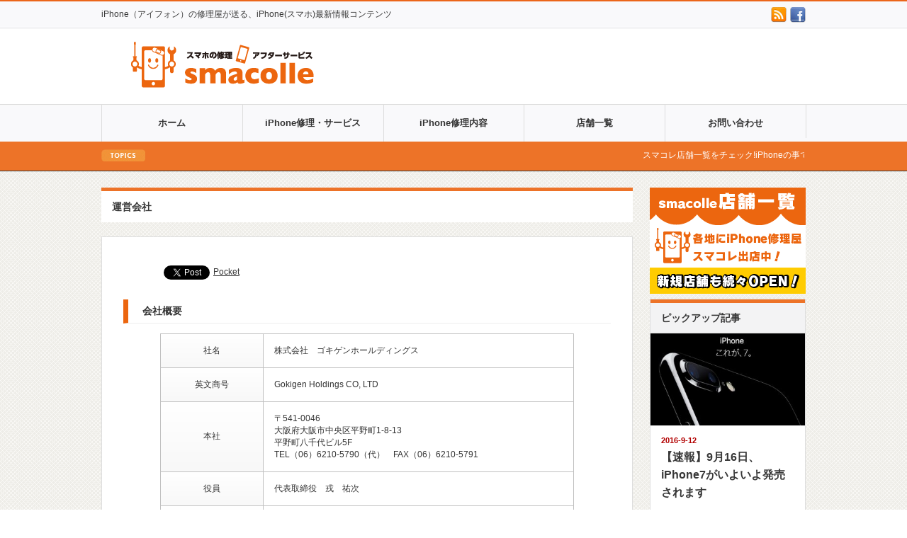

--- FILE ---
content_type: text/html; charset=UTF-8
request_url: https://smacolle.jp/%E9%81%8B%E5%96%B6%E4%BC%9A%E7%A4%BE/
body_size: 45540
content:
<!DOCTYPE html PUBLIC "-//W3C//DTD XHTML 1.1//EN" "http://www.w3.org/TR/xhtml11/DTD/xhtml11.dtd">
<!--[if lt IE 9]><html xmlns="http://www.w3.org/1999/xhtml" class="ie"><![endif]-->
<!--[if (gt IE 9)|!(IE)]><!--><html xmlns="http://www.w3.org/1999/xhtml"><!--<![endif]-->
<head profile="http://gmpg.org/xfn/11">
<meta http-equiv="Content-Type" content="text/html; charset=UTF-8" />
<meta http-equiv="X-UA-Compatible" content="IE=edge,chrome=1" />
<meta name="viewport" content="width=device-width,initial-scale=1.0" />
<title>運営会社 | iPhone修理専門店スマコレ｜アイフォン修理ならお任せ</title>
<link rel="alternate" type="application/rss+xml" title="iPhone修理専門店スマコレ｜アイフォン修理ならお任せ RSS Feed" href="https://smacolle.jp/feed/" />
<link rel="alternate" type="application/atom+xml" title="iPhone修理専門店スマコレ｜アイフォン修理ならお任せ Atom Feed" href="https://smacolle.jp/feed/atom/" /> 
<link rel="pingback" href="https://smacolle.jp/xmlrpc.php" />


 

<!--modal-->
<link rel="stylesheet" href="https://smacolle.jp/wp-content/themes/gorgeous_tcd013/js/layerboard/layerBoard.css" type="text/css" />
<script src="https://ajax.googleapis.com/ajax/libs/jquery/1.8.3/jquery.min.js"></script>
<script type="text/javascript" src="https://smacolle.jp/wp-content/themes/gorgeous_tcd013/js/layerboard/jquery.layerBoard.js"></script>
<script type="text/javascript" src="https://smacolle.jp/wp-content/themes/gorgeous_tcd013/js/layerboard/jquery.cookie.js"></script>
<meta name='robots' content='max-image-preview:large' />
<script type="text/javascript">
//<![CDATA[ 
	var WPURL = 'https://smacolle.jp';
 //]]>
</script>
<!-- All In One SEO Pack 3.6.2[526,568] -->
<meta name="description"  content="iPhoneの修理屋スマホグッズ　スマコレの運営会社情報です。大阪に本社を構え、インターネット事業、WEB事業にも力を入れております。株式会社　ゴキゲンホールディングス　本社：〒541-0046大阪府大阪市中央区平野町 1-8-13平野町八千代ビル7F" />

<meta name="keywords"  content="iphone修理,アイフォン修理,画面修理,水没,バッテリー交換" />

<script type="application/ld+json" class="aioseop-schema">{"@context":"https://schema.org","@graph":[{"@type":"Organization","@id":"https://smacolle.jp/#organization","url":"https://smacolle.jp/","name":"iPhone修理専門店スマコレ｜アイフォン修理ならお任せ","sameAs":[]},{"@type":"WebSite","@id":"https://smacolle.jp/#website","url":"https://smacolle.jp/","name":"iPhone修理専門店スマコレ｜アイフォン修理ならお任せ","publisher":{"@id":"https://smacolle.jp/#organization"}},{"@type":"WebPage","@id":"https://smacolle.jp/%e9%81%8b%e5%96%b6%e4%bc%9a%e7%a4%be/#webpage","url":"https://smacolle.jp/%e9%81%8b%e5%96%b6%e4%bc%9a%e7%a4%be/","inLanguage":"ja","name":"運営会社","isPartOf":{"@id":"https://smacolle.jp/#website"},"breadcrumb":{"@id":"https://smacolle.jp/%e9%81%8b%e5%96%b6%e4%bc%9a%e7%a4%be/#breadcrumblist"},"description":"iPhoneの修理屋スマホグッズ　スマコレの運営会社情報です。大阪に本社を構え、インターネット事業、WEB事業にも力を入れております。株式会社　ゴキゲンホールディングス　本社：〒541-0046大阪府大阪市中央区平野町 1-8-13平野町八千代ビル7F","datePublished":"2014-06-06T03:01:40+09:00","dateModified":"2018-07-11T06:52:39+09:00"},{"@type":"BreadcrumbList","@id":"https://smacolle.jp/%e9%81%8b%e5%96%b6%e4%bc%9a%e7%a4%be/#breadcrumblist","itemListElement":[{"@type":"ListItem","position":1,"item":{"@type":"WebPage","@id":"https://smacolle.jp/","url":"https://smacolle.jp/","name":"iPhone修理専門店スマコレ｜アイフォン修理ならお任せ"}},{"@type":"ListItem","position":2,"item":{"@type":"WebPage","@id":"https://smacolle.jp/%e9%81%8b%e5%96%b6%e4%bc%9a%e7%a4%be/","url":"https://smacolle.jp/%e9%81%8b%e5%96%b6%e4%bc%9a%e7%a4%be/","name":"運営会社"}}]}]}</script>
<link rel="canonical" href="https://smacolle.jp/運営会社/" />
<meta property="og:type" content="article" />
<meta property="og:title" content="運営会社 | iPhone修理専門店スマコレ｜アイフォン修理ならお任せ" />
<meta property="og:description" content="iPhoneの修理屋スマホグッズ　スマコレの運営会社情報です。大阪に本社を構え、インターネット事業、WEB事業にも力を入れております。株式会社　ゴキゲンホールディングス　本社：〒541-0046大阪府大阪市中央区平野町 1-8-13平野町八千代ビル7F" />
<meta property="og:url" content="https://smacolle.jp/運営会社/" />
<meta property="og:site_name" content="iphoneの修理屋 スマコレ" />
<meta property="og:image" content="https://smacolle.jp/wp-content/uploads/2014/07/ogp_img.gif" />
<meta property="fb:admins" content="260721140777025" />
<meta property="article:published_time" content="2014-06-06T03:01:40Z" />
<meta property="article:modified_time" content="2018-07-11T06:52:39Z" />
<meta property="og:image:secure_url" content="https://smacolle.jp/wp-content/uploads/2014/07/ogp_img.gif" />
<meta name="twitter:card" content="summary" />
<meta name="twitter:title" content="運営会社 | iPhone修理専門店スマコレ｜アイフォン修理ならお任せ" />
<meta name="twitter:description" content="iPhoneの修理屋スマホグッズ　スマコレの運営会社情報です。大阪に本社を構え、インターネット事業、WEB事業にも力を入れております。株式会社　ゴキゲンホールディングス　本社：〒541-0046大阪府大阪市中央区平野町 1-8-13平野町八千代ビル7F" />
<meta name="twitter:image" content="https://smacolle.jp/wp-content/uploads/2014/07/ogp_img.gif" />
			<script type="text/javascript" >
				window.ga=window.ga||function(){(ga.q=ga.q||[]).push(arguments)};ga.l=+new Date;
				ga('create', 'UA-51186142-1', 'auto');
				// Plugins
				
				ga('send', 'pageview');
			</script>
			<script async src="https://www.google-analytics.com/analytics.js"></script>
			<!-- All In One SEO Pack -->
<link rel='dns-prefetch' href='//www.google.com' />
<link rel='dns-prefetch' href='//cdnjs.cloudflare.com' />
<link rel="alternate" type="application/rss+xml" title="iPhone修理専門店スマコレ｜アイフォン修理ならお任せ &raquo; 運営会社 のコメントのフィード" href="https://smacolle.jp/%e9%81%8b%e5%96%b6%e4%bc%9a%e7%a4%be/feed/" />
<script type="text/javascript">
window._wpemojiSettings = {"baseUrl":"https:\/\/s.w.org\/images\/core\/emoji\/14.0.0\/72x72\/","ext":".png","svgUrl":"https:\/\/s.w.org\/images\/core\/emoji\/14.0.0\/svg\/","svgExt":".svg","source":{"concatemoji":"https:\/\/smacolle.jp\/wp-includes\/js\/wp-emoji-release.min.js?ver=6.3.7"}};
/*! This file is auto-generated */
!function(i,n){var o,s,e;function c(e){try{var t={supportTests:e,timestamp:(new Date).valueOf()};sessionStorage.setItem(o,JSON.stringify(t))}catch(e){}}function p(e,t,n){e.clearRect(0,0,e.canvas.width,e.canvas.height),e.fillText(t,0,0);var t=new Uint32Array(e.getImageData(0,0,e.canvas.width,e.canvas.height).data),r=(e.clearRect(0,0,e.canvas.width,e.canvas.height),e.fillText(n,0,0),new Uint32Array(e.getImageData(0,0,e.canvas.width,e.canvas.height).data));return t.every(function(e,t){return e===r[t]})}function u(e,t,n){switch(t){case"flag":return n(e,"\ud83c\udff3\ufe0f\u200d\u26a7\ufe0f","\ud83c\udff3\ufe0f\u200b\u26a7\ufe0f")?!1:!n(e,"\ud83c\uddfa\ud83c\uddf3","\ud83c\uddfa\u200b\ud83c\uddf3")&&!n(e,"\ud83c\udff4\udb40\udc67\udb40\udc62\udb40\udc65\udb40\udc6e\udb40\udc67\udb40\udc7f","\ud83c\udff4\u200b\udb40\udc67\u200b\udb40\udc62\u200b\udb40\udc65\u200b\udb40\udc6e\u200b\udb40\udc67\u200b\udb40\udc7f");case"emoji":return!n(e,"\ud83e\udef1\ud83c\udffb\u200d\ud83e\udef2\ud83c\udfff","\ud83e\udef1\ud83c\udffb\u200b\ud83e\udef2\ud83c\udfff")}return!1}function f(e,t,n){var r="undefined"!=typeof WorkerGlobalScope&&self instanceof WorkerGlobalScope?new OffscreenCanvas(300,150):i.createElement("canvas"),a=r.getContext("2d",{willReadFrequently:!0}),o=(a.textBaseline="top",a.font="600 32px Arial",{});return e.forEach(function(e){o[e]=t(a,e,n)}),o}function t(e){var t=i.createElement("script");t.src=e,t.defer=!0,i.head.appendChild(t)}"undefined"!=typeof Promise&&(o="wpEmojiSettingsSupports",s=["flag","emoji"],n.supports={everything:!0,everythingExceptFlag:!0},e=new Promise(function(e){i.addEventListener("DOMContentLoaded",e,{once:!0})}),new Promise(function(t){var n=function(){try{var e=JSON.parse(sessionStorage.getItem(o));if("object"==typeof e&&"number"==typeof e.timestamp&&(new Date).valueOf()<e.timestamp+604800&&"object"==typeof e.supportTests)return e.supportTests}catch(e){}return null}();if(!n){if("undefined"!=typeof Worker&&"undefined"!=typeof OffscreenCanvas&&"undefined"!=typeof URL&&URL.createObjectURL&&"undefined"!=typeof Blob)try{var e="postMessage("+f.toString()+"("+[JSON.stringify(s),u.toString(),p.toString()].join(",")+"));",r=new Blob([e],{type:"text/javascript"}),a=new Worker(URL.createObjectURL(r),{name:"wpTestEmojiSupports"});return void(a.onmessage=function(e){c(n=e.data),a.terminate(),t(n)})}catch(e){}c(n=f(s,u,p))}t(n)}).then(function(e){for(var t in e)n.supports[t]=e[t],n.supports.everything=n.supports.everything&&n.supports[t],"flag"!==t&&(n.supports.everythingExceptFlag=n.supports.everythingExceptFlag&&n.supports[t]);n.supports.everythingExceptFlag=n.supports.everythingExceptFlag&&!n.supports.flag,n.DOMReady=!1,n.readyCallback=function(){n.DOMReady=!0}}).then(function(){return e}).then(function(){var e;n.supports.everything||(n.readyCallback(),(e=n.source||{}).concatemoji?t(e.concatemoji):e.wpemoji&&e.twemoji&&(t(e.twemoji),t(e.wpemoji)))}))}((window,document),window._wpemojiSettings);
</script>
<style type="text/css">
img.wp-smiley,
img.emoji {
	display: inline !important;
	border: none !important;
	box-shadow: none !important;
	height: 1em !important;
	width: 1em !important;
	margin: 0 0.07em !important;
	vertical-align: -0.1em !important;
	background: none !important;
	padding: 0 !important;
}
</style>
	<link rel='stylesheet' id='wp-block-library-css' href='https://smacolle.jp/wp-includes/css/dist/block-library/style.min.css?ver=6.3.7' type='text/css' media='all' />
<style id='classic-theme-styles-inline-css' type='text/css'>
/*! This file is auto-generated */
.wp-block-button__link{color:#fff;background-color:#32373c;border-radius:9999px;box-shadow:none;text-decoration:none;padding:calc(.667em + 2px) calc(1.333em + 2px);font-size:1.125em}.wp-block-file__button{background:#32373c;color:#fff;text-decoration:none}
</style>
<style id='global-styles-inline-css' type='text/css'>
body{--wp--preset--color--black: #000000;--wp--preset--color--cyan-bluish-gray: #abb8c3;--wp--preset--color--white: #ffffff;--wp--preset--color--pale-pink: #f78da7;--wp--preset--color--vivid-red: #cf2e2e;--wp--preset--color--luminous-vivid-orange: #ff6900;--wp--preset--color--luminous-vivid-amber: #fcb900;--wp--preset--color--light-green-cyan: #7bdcb5;--wp--preset--color--vivid-green-cyan: #00d084;--wp--preset--color--pale-cyan-blue: #8ed1fc;--wp--preset--color--vivid-cyan-blue: #0693e3;--wp--preset--color--vivid-purple: #9b51e0;--wp--preset--gradient--vivid-cyan-blue-to-vivid-purple: linear-gradient(135deg,rgba(6,147,227,1) 0%,rgb(155,81,224) 100%);--wp--preset--gradient--light-green-cyan-to-vivid-green-cyan: linear-gradient(135deg,rgb(122,220,180) 0%,rgb(0,208,130) 100%);--wp--preset--gradient--luminous-vivid-amber-to-luminous-vivid-orange: linear-gradient(135deg,rgba(252,185,0,1) 0%,rgba(255,105,0,1) 100%);--wp--preset--gradient--luminous-vivid-orange-to-vivid-red: linear-gradient(135deg,rgba(255,105,0,1) 0%,rgb(207,46,46) 100%);--wp--preset--gradient--very-light-gray-to-cyan-bluish-gray: linear-gradient(135deg,rgb(238,238,238) 0%,rgb(169,184,195) 100%);--wp--preset--gradient--cool-to-warm-spectrum: linear-gradient(135deg,rgb(74,234,220) 0%,rgb(151,120,209) 20%,rgb(207,42,186) 40%,rgb(238,44,130) 60%,rgb(251,105,98) 80%,rgb(254,248,76) 100%);--wp--preset--gradient--blush-light-purple: linear-gradient(135deg,rgb(255,206,236) 0%,rgb(152,150,240) 100%);--wp--preset--gradient--blush-bordeaux: linear-gradient(135deg,rgb(254,205,165) 0%,rgb(254,45,45) 50%,rgb(107,0,62) 100%);--wp--preset--gradient--luminous-dusk: linear-gradient(135deg,rgb(255,203,112) 0%,rgb(199,81,192) 50%,rgb(65,88,208) 100%);--wp--preset--gradient--pale-ocean: linear-gradient(135deg,rgb(255,245,203) 0%,rgb(182,227,212) 50%,rgb(51,167,181) 100%);--wp--preset--gradient--electric-grass: linear-gradient(135deg,rgb(202,248,128) 0%,rgb(113,206,126) 100%);--wp--preset--gradient--midnight: linear-gradient(135deg,rgb(2,3,129) 0%,rgb(40,116,252) 100%);--wp--preset--font-size--small: 13px;--wp--preset--font-size--medium: 20px;--wp--preset--font-size--large: 36px;--wp--preset--font-size--x-large: 42px;--wp--preset--spacing--20: 0.44rem;--wp--preset--spacing--30: 0.67rem;--wp--preset--spacing--40: 1rem;--wp--preset--spacing--50: 1.5rem;--wp--preset--spacing--60: 2.25rem;--wp--preset--spacing--70: 3.38rem;--wp--preset--spacing--80: 5.06rem;--wp--preset--shadow--natural: 6px 6px 9px rgba(0, 0, 0, 0.2);--wp--preset--shadow--deep: 12px 12px 50px rgba(0, 0, 0, 0.4);--wp--preset--shadow--sharp: 6px 6px 0px rgba(0, 0, 0, 0.2);--wp--preset--shadow--outlined: 6px 6px 0px -3px rgba(255, 255, 255, 1), 6px 6px rgba(0, 0, 0, 1);--wp--preset--shadow--crisp: 6px 6px 0px rgba(0, 0, 0, 1);}:where(.is-layout-flex){gap: 0.5em;}:where(.is-layout-grid){gap: 0.5em;}body .is-layout-flow > .alignleft{float: left;margin-inline-start: 0;margin-inline-end: 2em;}body .is-layout-flow > .alignright{float: right;margin-inline-start: 2em;margin-inline-end: 0;}body .is-layout-flow > .aligncenter{margin-left: auto !important;margin-right: auto !important;}body .is-layout-constrained > .alignleft{float: left;margin-inline-start: 0;margin-inline-end: 2em;}body .is-layout-constrained > .alignright{float: right;margin-inline-start: 2em;margin-inline-end: 0;}body .is-layout-constrained > .aligncenter{margin-left: auto !important;margin-right: auto !important;}body .is-layout-constrained > :where(:not(.alignleft):not(.alignright):not(.alignfull)){max-width: var(--wp--style--global--content-size);margin-left: auto !important;margin-right: auto !important;}body .is-layout-constrained > .alignwide{max-width: var(--wp--style--global--wide-size);}body .is-layout-flex{display: flex;}body .is-layout-flex{flex-wrap: wrap;align-items: center;}body .is-layout-flex > *{margin: 0;}body .is-layout-grid{display: grid;}body .is-layout-grid > *{margin: 0;}:where(.wp-block-columns.is-layout-flex){gap: 2em;}:where(.wp-block-columns.is-layout-grid){gap: 2em;}:where(.wp-block-post-template.is-layout-flex){gap: 1.25em;}:where(.wp-block-post-template.is-layout-grid){gap: 1.25em;}.has-black-color{color: var(--wp--preset--color--black) !important;}.has-cyan-bluish-gray-color{color: var(--wp--preset--color--cyan-bluish-gray) !important;}.has-white-color{color: var(--wp--preset--color--white) !important;}.has-pale-pink-color{color: var(--wp--preset--color--pale-pink) !important;}.has-vivid-red-color{color: var(--wp--preset--color--vivid-red) !important;}.has-luminous-vivid-orange-color{color: var(--wp--preset--color--luminous-vivid-orange) !important;}.has-luminous-vivid-amber-color{color: var(--wp--preset--color--luminous-vivid-amber) !important;}.has-light-green-cyan-color{color: var(--wp--preset--color--light-green-cyan) !important;}.has-vivid-green-cyan-color{color: var(--wp--preset--color--vivid-green-cyan) !important;}.has-pale-cyan-blue-color{color: var(--wp--preset--color--pale-cyan-blue) !important;}.has-vivid-cyan-blue-color{color: var(--wp--preset--color--vivid-cyan-blue) !important;}.has-vivid-purple-color{color: var(--wp--preset--color--vivid-purple) !important;}.has-black-background-color{background-color: var(--wp--preset--color--black) !important;}.has-cyan-bluish-gray-background-color{background-color: var(--wp--preset--color--cyan-bluish-gray) !important;}.has-white-background-color{background-color: var(--wp--preset--color--white) !important;}.has-pale-pink-background-color{background-color: var(--wp--preset--color--pale-pink) !important;}.has-vivid-red-background-color{background-color: var(--wp--preset--color--vivid-red) !important;}.has-luminous-vivid-orange-background-color{background-color: var(--wp--preset--color--luminous-vivid-orange) !important;}.has-luminous-vivid-amber-background-color{background-color: var(--wp--preset--color--luminous-vivid-amber) !important;}.has-light-green-cyan-background-color{background-color: var(--wp--preset--color--light-green-cyan) !important;}.has-vivid-green-cyan-background-color{background-color: var(--wp--preset--color--vivid-green-cyan) !important;}.has-pale-cyan-blue-background-color{background-color: var(--wp--preset--color--pale-cyan-blue) !important;}.has-vivid-cyan-blue-background-color{background-color: var(--wp--preset--color--vivid-cyan-blue) !important;}.has-vivid-purple-background-color{background-color: var(--wp--preset--color--vivid-purple) !important;}.has-black-border-color{border-color: var(--wp--preset--color--black) !important;}.has-cyan-bluish-gray-border-color{border-color: var(--wp--preset--color--cyan-bluish-gray) !important;}.has-white-border-color{border-color: var(--wp--preset--color--white) !important;}.has-pale-pink-border-color{border-color: var(--wp--preset--color--pale-pink) !important;}.has-vivid-red-border-color{border-color: var(--wp--preset--color--vivid-red) !important;}.has-luminous-vivid-orange-border-color{border-color: var(--wp--preset--color--luminous-vivid-orange) !important;}.has-luminous-vivid-amber-border-color{border-color: var(--wp--preset--color--luminous-vivid-amber) !important;}.has-light-green-cyan-border-color{border-color: var(--wp--preset--color--light-green-cyan) !important;}.has-vivid-green-cyan-border-color{border-color: var(--wp--preset--color--vivid-green-cyan) !important;}.has-pale-cyan-blue-border-color{border-color: var(--wp--preset--color--pale-cyan-blue) !important;}.has-vivid-cyan-blue-border-color{border-color: var(--wp--preset--color--vivid-cyan-blue) !important;}.has-vivid-purple-border-color{border-color: var(--wp--preset--color--vivid-purple) !important;}.has-vivid-cyan-blue-to-vivid-purple-gradient-background{background: var(--wp--preset--gradient--vivid-cyan-blue-to-vivid-purple) !important;}.has-light-green-cyan-to-vivid-green-cyan-gradient-background{background: var(--wp--preset--gradient--light-green-cyan-to-vivid-green-cyan) !important;}.has-luminous-vivid-amber-to-luminous-vivid-orange-gradient-background{background: var(--wp--preset--gradient--luminous-vivid-amber-to-luminous-vivid-orange) !important;}.has-luminous-vivid-orange-to-vivid-red-gradient-background{background: var(--wp--preset--gradient--luminous-vivid-orange-to-vivid-red) !important;}.has-very-light-gray-to-cyan-bluish-gray-gradient-background{background: var(--wp--preset--gradient--very-light-gray-to-cyan-bluish-gray) !important;}.has-cool-to-warm-spectrum-gradient-background{background: var(--wp--preset--gradient--cool-to-warm-spectrum) !important;}.has-blush-light-purple-gradient-background{background: var(--wp--preset--gradient--blush-light-purple) !important;}.has-blush-bordeaux-gradient-background{background: var(--wp--preset--gradient--blush-bordeaux) !important;}.has-luminous-dusk-gradient-background{background: var(--wp--preset--gradient--luminous-dusk) !important;}.has-pale-ocean-gradient-background{background: var(--wp--preset--gradient--pale-ocean) !important;}.has-electric-grass-gradient-background{background: var(--wp--preset--gradient--electric-grass) !important;}.has-midnight-gradient-background{background: var(--wp--preset--gradient--midnight) !important;}.has-small-font-size{font-size: var(--wp--preset--font-size--small) !important;}.has-medium-font-size{font-size: var(--wp--preset--font-size--medium) !important;}.has-large-font-size{font-size: var(--wp--preset--font-size--large) !important;}.has-x-large-font-size{font-size: var(--wp--preset--font-size--x-large) !important;}
.wp-block-navigation a:where(:not(.wp-element-button)){color: inherit;}
:where(.wp-block-post-template.is-layout-flex){gap: 1.25em;}:where(.wp-block-post-template.is-layout-grid){gap: 1.25em;}
:where(.wp-block-columns.is-layout-flex){gap: 2em;}:where(.wp-block-columns.is-layout-grid){gap: 2em;}
.wp-block-pullquote{font-size: 1.5em;line-height: 1.6;}
</style>
<link rel='stylesheet' id='contact-form-7-css' href='https://smacolle.jp/wp-content/plugins/contact-form-7/includes/css/styles.css?ver=5.2' type='text/css' media='all' />
<link rel='stylesheet' id='contact-form-7-confirm-css' href='https://smacolle.jp/wp-content/plugins/contact-form-7-add-confirm/includes/css/styles.css?ver=5.1' type='text/css' media='all' />
<link rel='stylesheet' id='symple_shortcode_styles-css' href='https://smacolle.jp/wp-content/plugins/symple-shortcodes/shortcodes/css/symple_shortcodes_styles.css?ver=6.3.7' type='text/css' media='all' />
<script type='text/javascript' src='https://smacolle.jp/wp-content/plugins/heatmap/js/loger.js?ver=6.3.7' id='heatmap_plugin-js'></script>
<script type='text/javascript' src='https://smacolle.jp/wp-includes/js/jquery/jquery.min.js?ver=3.7.0' id='jquery-core-js'></script>
<script type='text/javascript' src='https://smacolle.jp/wp-includes/js/jquery/jquery-migrate.min.js?ver=3.4.1' id='jquery-migrate-js'></script>
<script type='text/javascript' src='//cdnjs.cloudflare.com/ajax/libs/jquery-easing/1.4.1/jquery.easing.min.js?ver=6.3.7' id='jquery-easing-js'></script>
<link rel="https://api.w.org/" href="https://smacolle.jp/wp-json/" /><link rel="alternate" type="application/json" href="https://smacolle.jp/wp-json/wp/v2/pages/60" /><link rel='shortlink' href='https://smacolle.jp/?p=60' />
<link rel="alternate" type="application/json+oembed" href="https://smacolle.jp/wp-json/oembed/1.0/embed?url=https%3A%2F%2Fsmacolle.jp%2F%25e9%2581%258b%25e5%2596%25b6%25e4%25bc%259a%25e7%25a4%25be%2F" />
<link rel="alternate" type="text/xml+oembed" href="https://smacolle.jp/wp-json/oembed/1.0/embed?url=https%3A%2F%2Fsmacolle.jp%2F%25e9%2581%258b%25e5%2596%25b6%25e4%25bc%259a%25e7%25a4%25be%2F&#038;format=xml" />
<meta name="google-site-verification" content="P2TeVBHBqEXSrTYWx__ZLJLg4AQyO45IGcqB-R_dJyc" /><meta name="google-site-verification" content="wiTeJ-9WqY2sWJ_fCrHipRwghVpYjVDeIVtGOnOMqx4" />
<!-- BEGIN: WP Social Bookmarking Light HEAD --><script>
    (function (d, s, id) {
        var js, fjs = d.getElementsByTagName(s)[0];
        if (d.getElementById(id)) return;
        js = d.createElement(s);
        js.id = id;
        js.src = "//connect.facebook.net/en_US/sdk.js#xfbml=1&version=v2.7";
        fjs.parentNode.insertBefore(js, fjs);
    }(document, 'script', 'facebook-jssdk'));
</script>
<style type="text/css">.wp_social_bookmarking_light{
    border: 0 !important;
    padding: 10px 0 20px 0 !important;
    margin: 0 !important;
}
.wp_social_bookmarking_light div{
    float: left !important;
    border: 0 !important;
    padding: 0 !important;
    margin: 0 5px 0px 0 !important;
    min-height: 30px !important;
    line-height: 18px !important;
    text-indent: 0 !important;
}
.wp_social_bookmarking_light img{
    border: 0 !important;
    padding: 0;
    margin: 0;
    vertical-align: top !important;
}
.wp_social_bookmarking_light_clear{
    clear: both !important;
}
#fb-root{
    display: none;
}
.wsbl_facebook_like iframe{
    max-width: none !important;
}
.wsbl_pinterest a{
    border: 0px !important;
}
</style>
<!-- END: WP Social Bookmarking Light HEAD -->
<link rel="icon" href="https://smacolle.jp/wp-content/uploads/2020/08/cropped-smacollelogo-32x32.jpg" sizes="32x32" />
<link rel="icon" href="https://smacolle.jp/wp-content/uploads/2020/08/cropped-smacollelogo-192x192.jpg" sizes="192x192" />
<link rel="apple-touch-icon" href="https://smacolle.jp/wp-content/uploads/2020/08/cropped-smacollelogo-180x180.jpg" />
<meta name="msapplication-TileImage" content="https://smacolle.jp/wp-content/uploads/2020/08/cropped-smacollelogo-270x270.jpg" />
<meta data-pso-pv="1.2.1" data-pso-pt="page" data-pso-th="a2933fc3b8538a807f95ca1bfb707f82"><script type="text/javascript">
    var ua = navigator.userAgent.toUpperCase();
    if(document.referrer.indexOf(location.href.split('/')[2]) == -1 && (ua.indexOf('IPHONE') != -1 || ua.indexOf('IPAD') != -1 || ua.indexOf('ANDROID') != -1)) {
$(function(){	
	$('#layer_board_area').layerBoard({alpha:0.5});	
})
        }
</script>

<script type="text/javascript" src="https://smacolle.jp/wp-content/themes/gorgeous_tcd013/js/jquery.li-scroller.1.0.js"></script>
<script type="text/javascript">
jQuery(document).ready(function($){
 $("#newslist").liScroll({travelocity: 0.08});
});
</script>



<link rel="stylesheet" href="https://smacolle.jp/wp-content/themes/gorgeous_tcd013/style.css?ver=3.42" type="text/css" />
<link rel="stylesheet" href="https://smacolle.jp/wp-content/themes/gorgeous_tcd013/comment-style.css?ver=3.42" type="text/css" />

<link rel="stylesheet" media="screen and (min-width:641px)" href="https://smacolle.jp/wp-content/themes/gorgeous_tcd013/style_pc.css?ver=3.42" type="text/css" />
<link rel="stylesheet" media="screen and (max-width:640px)" href="https://smacolle.jp/wp-content/themes/gorgeous_tcd013/style_sp.css?ver=3.42" type="text/css" />

<link rel="stylesheet" href="https://smacolle.jp/wp-content/themes/gorgeous_tcd013/japanese.css?ver=3.42" type="text/css" />

<script type="text/javascript" src="https://smacolle.jp/wp-content/themes/gorgeous_tcd013/js/jscript.js?ver=3.42"></script>
<script type="text/javascript" src="https://smacolle.jp/wp-content/themes/gorgeous_tcd013/js/scroll.js?ver=3.42"></script>
<script type="text/javascript" src="https://smacolle.jp/wp-content/themes/gorgeous_tcd013/js/comment.js?ver=3.42"></script>
<script type="text/javascript" src="https://smacolle.jp/wp-content/themes/gorgeous_tcd013/js/rollover.js?ver=3.42"></script>
<!--[if lt IE 9]>
<link id="stylesheet" rel="stylesheet" href="https://smacolle.jp/wp-content/themes/gorgeous_tcd013/style_pc.css?ver=3.42" type="text/css" />
<script type="text/javascript" src="https://smacolle.jp/wp-content/themes/gorgeous_tcd013/js/ie.js?ver=3.42"></script>
<link rel="stylesheet" href="https://smacolle.jp/wp-content/themes/gorgeous_tcd013/ie.css" type="text/css" />
<![endif]-->

<!--[if IE 7]>
<link rel="stylesheet" href="https://smacolle.jp/wp-content/themes/gorgeous_tcd013/ie7.css" type="text/css" />
<![endif]-->

<style type="text/css">
body { font-size:14px; }
</style>


</head>
<body class=" default">

 <div id="header_wrap">
  <div id="header" class="clearfix">

   <!-- site description -->
   <p id="site_description">iPhone（アイフォン）の修理屋が送る、iPhone(スマホ)最新情報コンテンツ</p>

   <!-- logo -->
   <p id="logo" style="top:57px; left:28px;"><a href=" https://smacolle.jp/" title="iPhone修理専門店スマコレ｜アイフォン修理ならお任せ" data-label="iPhone修理専門店スマコレ｜アイフォン修理ならお任せ"><img src="https://smacolle.jp/wp-content/uploads/tcd-w/logo.png" alt="iPhone修理専門店スマコレ｜アイフォン修理ならお任せ" title="iPhone修理専門店スマコレ｜アイフォン修理ならお任せ" /></a></p>

   <!-- global menu -->
   <a href="#" class="menu_button">menu</a>
   <div id="global_menu" class="clearfix">
    <ul id="menu-%e3%82%b0%e3%83%ad%e3%83%8a%e3%83%93" class="menu"><li id="menu-item-6228" class="menu-item menu-item-type-custom menu-item-object-custom menu-item-home menu-item-6228"><a href="https://smacolle.jp/">ホーム</a></li>
<li id="menu-item-340" class="menu-item menu-item-type-post_type menu-item-object-page menu-item-340"><a href="https://smacolle.jp/fix_service/">iPhone修理・サービス</a></li>
<li id="menu-item-341" class="menu-item menu-item-type-post_type menu-item-object-page menu-item-has-children menu-item-341"><a href="https://smacolle.jp/repairs_made/">iPhone修理内容</a>
<ul class="sub-menu">
	<li id="menu-item-1483" class="menu-item menu-item-type-post_type menu-item-object-page menu-item-1483"><a href="https://smacolle.jp/repairs_made/%e3%83%95%e3%83%ad%e3%83%b3%e3%83%88%e3%82%ac%e3%83%a9%e3%82%b9%e4%bf%ae%e7%90%86/">フロントガラス修理</a></li>
	<li id="menu-item-1487" class="menu-item menu-item-type-post_type menu-item-object-page menu-item-1487"><a href="https://smacolle.jp/repairs_made/%e3%83%90%e3%83%83%e3%83%86%e3%83%aa%e3%83%bc%e4%ba%a4%e6%8f%9b/">バッテリー交換</a></li>
	<li id="menu-item-1486" class="menu-item menu-item-type-post_type menu-item-object-page menu-item-1486"><a href="https://smacolle.jp/repairs_made/%e3%81%9d%e3%81%ae%e4%bb%96%e3%83%91%e3%83%bc%e3%83%84%e4%bf%ae%e7%90%86/">その他パーツ修理</a></li>
	<li id="menu-item-1485" class="menu-item menu-item-type-post_type menu-item-object-page menu-item-1485"><a href="https://smacolle.jp/repairs_made/%e6%b0%b4%e6%b2%a1%e4%bf%ae%e7%90%86/">水没修理</a></li>
</ul>
</li>
<li id="menu-item-67" class="menu-item menu-item-type-post_type menu-item-object-page menu-item-67"><a href="https://smacolle.jp/shoplist/">店舗一覧</a></li>
<li id="menu-item-64" class="menu-item menu-item-type-post_type menu-item-object-page menu-item-64"><a href="https://smacolle.jp/contact/">お問い合わせ</a></li>
</ul>   </div>

   <!-- news ticker -->
      <div id="news_ticker">
        <ul id="newslist">
          <li><a href="http://smacolle.jp/shoplist/">スマコレ店舗一覧をチェック!iPhoneの事でお困りならお近くのスマコレまで！</a></li>
                             </ul>
       </div>
   
   <!-- social button -->
      <ul id="social_link" class="clearfix">
        <li class="rss"><a class="target_blank" href="https://smacolle.jp/feed/">rss</a></li>
                <li class="facebook"><a class="target_blank" href="https://www.facebook.com/iphone.smacolle">facebook</a></li>
       </ul>
   
   <!-- banner -->
         
  </div><!-- END #header -->
 </div><!-- END #header_wrap -->

 <!-- smartphone banner -->
 

 <div id="contents" class="clearfix">



<div id="main_col">

 <h1 class="headline1" id="page_headline">運営会社</h1>

<!--<div id="breadcrumbs" class="clearfix" ><ul><li class="breadcrumb_top" itemscope itemtype="http://data-vocabulary.org/Breadcrumb"><a href="https://smacolle.jp/" itemprop="url"><span itemprop="title">スマコレ</span></a></li><li>&nbsp; &gt; &nbsp;</li><li>運営会社</li></ul></div>-->

 <div id="content" class="clearfix">

  
  <div class="post">

   <div class='wp_social_bookmarking_light'>        <div class="wsbl_hatena_button"><a href="//b.hatena.ne.jp/entry/https://smacolle.jp/%e9%81%8b%e5%96%b6%e4%bc%9a%e7%a4%be/" class="hatena-bookmark-button" data-hatena-bookmark-title="運営会社" data-hatena-bookmark-layout="simple-balloon" title="このエントリーをはてなブックマークに追加"> <img src="//b.hatena.ne.jp/images/entry-button/button-only@2x.png" alt="このエントリーをはてなブックマークに追加" width="20" height="20" style="border: none;" /></a><script type="text/javascript" src="//b.hatena.ne.jp/js/bookmark_button.js" charset="utf-8" async="async"></script></div>        <div class="wsbl_facebook_like"><div id="fb-root"></div><fb:like href="https://smacolle.jp/%e9%81%8b%e5%96%b6%e4%bc%9a%e7%a4%be/" layout="button_count" action="like" width="100" share="false" show_faces="false" ></fb:like></div>        <div class="wsbl_twitter"><a href="https://twitter.com/share" class="twitter-share-button" data-url="https://smacolle.jp/%e9%81%8b%e5%96%b6%e4%bc%9a%e7%a4%be/" data-text="運営会社">Tweet</a></div>        <div class="wsbl_pocket"><a href="https://getpocket.com/save" class="pocket-btn" data-lang="en" data-save-url="https://smacolle.jp/%e9%81%8b%e5%96%b6%e4%bc%9a%e7%a4%be/" data-pocket-count="none" data-pocket-align="left" >Pocket</a><script type="text/javascript">!function(d,i){if(!d.getElementById(i)){var j=d.createElement("script");j.id=i;j.src="https://widgets.getpocket.com/v1/j/btn.js?v=1";var w=d.getElementById(i);d.body.appendChild(j);}}(document,"pocket-btn-js");</script></div></div>
<br class='wp_social_bookmarking_light_clear' />
<h3 class="fix_title">会社概要</h3>
<table class="company_box">
<tr>
<th>社名</th>
<td>株式会社　ゴキゲンホールディングス</td>
</tr>
<tr>
<th>英文商号</th>
<td>Gokigen Holdings CO, LTD</td>
</tr>
<tr>
<th>本社</th>
<td>〒541-0046<br />
大阪府大阪市中央区平野町1-8-13<br />
平野町八千代ビル5F<br />
TEL（06）6210-5790（代）　FAX（06）6210-5791</td>
</tr>
<tr>
<th>役員</th>
<td>代表取締役　戎　祐次</td>
</tr>
<tr>
<th>古物商認可</th>
<td>第621010140385号</td>
</tr>
</table>
   
  </div><!-- END .post -->

  
 </div><!-- END #content -->

</div><!-- END #main_col -->


<div id="side_col">
<div id="side_shoplist">
<a href="http://smacolle.jp/shoplist/"><img src="https://smacolle.jp/wp-content/themes/gorgeous_tcd013/img/common/shop_banner.gif" alt="smacolle店舗一覧"></a>
</div>
 <!-- smartphone banner -->
 
 
             <div id="side_widget1">
      <div class="side_widget clearfix pickup_widget" id="pickup_widget-3">
<h3 class="side_headline">ピックアップ記事</h3>
   <a class="image" href="https://smacolle.jp/blog/all/iphone7/"><img width="320" height="190" src="https://smacolle.jp/wp-content/uploads/2016/09/smacollejptop-320x190.jpg" class="attachment-mid_size size-mid_size wp-post-image" alt="" decoding="async" loading="lazy" /></a>
   <p class="date">2016-9-12</p>   <h4 class="title"><a href="https://smacolle.jp/blog/all/iphone7/">【速報】9月16日、iPhone7がいよいよ発売されます</a></h4>
      </div>
<div class="side_widget clearfix widget_text" id="text-4">
<h3 class="side_headline">iPhone修理メニュー</h3>
			<div class="textwidget"><ul id="left_navbox">
 <li><a href="http://smacolle.jp/repairs_made/フロントガラス修理/">フロントガラス修理</a></li>
 <li><a href="http://smacolle.jp/repairs_made/液晶パネル修理/">液晶パネル修理</a></li>
 <li><a href="http://smacolle.jp/repairs_made/バッテリー交換/">バッテリー交換</a></li>
 <li><a href="http://smacolle.jp/repairs_made/その他パーツ修理/">その他パーツ修理</a></li>
 <li><a href="http://smacolle.jp/repairs_made/水没修理/">水没修理</a></li>
</ul></div>
		</div>
<div class="side_widget clearfix widget_categories" id="categories-5">
<h3 class="side_headline">カテゴリー</h3>

			<ul>
					<li class="cat-item cat-item-10"><a href="https://smacolle.jp/blog/category/all/iphonenews/">iPhoneニュース</a>
</li>
	<li class="cat-item cat-item-26"><a href="https://smacolle.jp/blog/category/review/">iPhone修理お客様レビュー</a>
</li>
	<li class="cat-item cat-item-2"><a href="https://smacolle.jp/blog/category/all/accessory/">アクセサリーニュース</a>
</li>
	<li class="cat-item cat-item-3"><a href="https://smacolle.jp/blog/category/all/app/">アプリニュース</a>
</li>
	<li class="cat-item cat-item-12"><a href="https://smacolle.jp/blog/category/new/">お知らせ</a>
</li>
	<li class="cat-item cat-item-30"><a href="https://smacolle.jp/blog/category/support_faq/">サポート・FAQ</a>
</li>
	<li class="cat-item cat-item-13"><a href="https://smacolle.jp/blog/category/all/troubleshooting/">トラブル対処</a>
</li>
	<li class="cat-item cat-item-1"><a href="https://smacolle.jp/blog/category/all/">最新スマホニュース</a>
</li>
	<li class="cat-item cat-item-29"><a href="https://smacolle.jp/blog/category/shop_news/">最新店舗情報</a>
</li>
			</ul>

			</div>
     </div>
        
 
</div>

<div id="footer_shoplist">
<a href="http://smacolle.jp/shoplist/"><img src="https://smacolle.jp/wp-content/themes/gorgeous_tcd013/img/common/footer_shoplist.jpg" alt="smacolle店舗一覧"></a>
</div>
 </div><!-- END #contents -->

 <a id="return_top" href="#header">ページ上部へ戻る</a>

<!--店舗一覧スマホ用-->
<!--<div id="sp_shoptell">
<img src="http://smacolle.jp/wp-content/uploads/2014/10/sp_tell.png" width="100%">
<ul class="clearfix">
<li><a href="tel:05055804822">
<div class="top_telbox">
 <div class="top_telbox_L"><img src="http://smacolle.jp/wp-content/uploads/2014/10/logo_30x30.png"></div>
<div class="top_telbox_R">
<h3>スマコレ北浜本店</h3>
</div>
</div>
<div class="top_telbottom">
 <div class="top_telbottom_L">受付:10:00～18:00</div>
 <div class="top_telbottom_R"><i class="fa fa-phone"></i>050-5580-4822</div>
</div>
</a></li>
<li><a href="tel:05055793475">
<div class="top_telbox">
 <div class="top_telbox_L"><img src="http://smacolle.jp/wp-content/uploads/2014/10/logo_30x30.png"></div>
<div class="top_telbox_R">
<h3>スマコレ京都店</h3>
</div>
</div>
<div class="top_telbottom">
 <div class="top_telbottom_L">受付:11:00～21:00</div>
 <div class="top_telbottom_R"><i class="fa fa-phone"></i>050-5579-3475</div>
</div>
</a></li>
<li><a href="tel:08089448346">
<div class="top_telbox">
 <div class="top_telbox_L"><img src="http://smacolle.jp/wp-content/uploads/2014/10/logo_30x30.png"></div>
<div class="top_telbox_R">
<h3>スマコレ三宮店</h3>
</div>
</div>
<div class="top_telbottom">
 <div class="top_telbottom_L">受付:11:00～20:00（不定休）</div>
 <div class="top_telbottom_R"><i class="fa fa-phone"></i>080-8944-8346</div>
</div>
</a></li>
<li><a href="tel:05055793988">
<div class="top_telbox">
 <div class="top_telbox_L"><img src="http://smacolle.jp/wp-content/uploads/2014/10/logo_30x30.png"></div>
<div class="top_telbox_R">
<h3>スマコレ心斎橋店</h3>
</div>
</div>
<div class="top_telbottom">
 <div class="top_telbottom_L">受付:11:00～21:00</div>
 <div class="top_telbottom_R"><i class="fa fa-phone"></i>050-5579-3988</div>
</div>
</a></li>
<li><a href="tel:0668340390">
<div class="top_telbox">
 <div class="top_telbox_L"><img src="http://smacolle.jp/wp-content/uploads/2014/10/logo_30x30.png"></div>
<div class="top_telbox_R">
<h3>スマコレ桃山台店</h3>
</div>
</div>
<div class="top_telbottom">
 <div class="top_telbottom_L">受付:10:00～20:00</div>
 <div class="top_telbottom_R"><i class="fa fa-phone"></i>06-6834-0390</div>
</div>
</a></li>
<li><a href="tel:08032355829">
<div class="top_telbox">
 <div class="top_telbox_L"><img src="http://smacolle.jp/wp-content/uploads/2014/10/logo_30x30.png"></div>
<div class="top_telbox_R">
<h3>スマコレ札幌北大前店</h3>
</div>
</div>
<div class="top_telbottom">
 <div class="top_telbottom_L">受付:11:00～20:00</div>
 <div class="top_telbottom_R"><i class="fa fa-phone"></i>080-3235-5829</div>
</div>
</a></li>
<li><a href="tel:05055804822">
<div class="top_telbox">
 <div class="top_telbox_L"><img src="http://smacolle.jp/wp-content/uploads/2014/10/logo_30x30.png"></div>
<div class="top_telbox_R">
<h3>ONLY-Jコレットマーレ店内</h3>
</div>
</div>
<div class="top_telbottom">
 <div class="top_telbottom_L">受付:11:00～20:00</div>
 <div class="top_telbottom_R"><i class="fa fa-phone"></i>050-5580-4822</div>
</div>
</a></li>
</ul>
</div><!--sp_shoptell-->


 <div id="footer_wrap">
  <div id="footer" class="clearfix">

         <div id="footer_widget_area">
    <div id="footer_widget">
     <div class="footer_widget clearfix widget_text" id="text-7">
			<div class="textwidget"><div id="f_sitemap" class="clearfix">
<div class="footer_map">
<h3><a href="http://smacolle.jp/fix_service/">修理・サービス</a></h3>
<h3><a href="http://smacolle.jp/repairs_made/">修理内容</a></h3>
<ul>
 <li><a href="http://smacolle.jp/repairs_made/フロントガラス修理/">フロントガラス修理</a></li>
 <li><a href="http://smacolle.jp/repairs_made/バッテリー交換/">バッテリー交換</a></li>
 <li><a href="http://smacolle.jp/repairs_made/その他パーツ修理/">その他パーツ修理</a></li>
 <li><a href="http://smacolle.jp/repairs_made/水没修理">水没修理</a></li>
</ul>


</div>
<div class="footer_map">

</div>
<div class="footer_map" id="sitemap_r">
<h3><a href="http://smacolle.jp/shoplist/">店舗一覧</a></h3>
<h3><a href="http://smacolle.jp/運営会社/">運営会社</a></h3>
<h3><a href="http://smacolle.jp/商標について/">商標について</a></h3>
<h3><a href="http://smacolle.jp/お問い合わせ/">お問い合わせ</a></h3>

</div>
</div></div>
		</div>
    </div>
   </div>
      
   <!-- logo -->
   <div id="footer_logo_area" style="top:17px; left:17px;">
<h3 id="footer_logo">
<a href="https://smacolle.jp//" title="iPhone修理専門店スマコレ｜アイフォン修理ならお任せ"><img src="https://smacolle.jp/wp-content/uploads/tcd-w/footer-image.png" alt="iPhone修理専門店スマコレ｜アイフォン修理ならお任せ" title="iPhone修理専門店スマコレ｜アイフォン修理ならお任せ" /></a>
</h3>
</div>

  </div><!-- END #footer -->
 </div><!-- END #footer_wrap -->

 <div id="copyright">
  <p>Copyright &copy;&nbsp; <a href="https://smacolle.jp/">iPhone修理専門店スマコレ｜アイフォン修理ならお任せ</a> All rights reserved.</p>
 </div>

 <!-- facebook share button code -->
 <div id="fb-root"></div>
 <script>(function(d, s, id) {
   var js, fjs = d.getElementsByTagName(s)[0];
   if (d.getElementById(id)) return;
   js = d.createElement(s); js.id = id;
   js.src = "//connect.facebook.net/ja_JP/all.js#xfbml=1";
   fjs.parentNode.insertBefore(js, fjs);
 }(document, 'script', 'facebook-jssdk'));</script>


<!-- BEGIN: WP Social Bookmarking Light FOOTER -->    <script>!function(d,s,id){var js,fjs=d.getElementsByTagName(s)[0],p=/^http:/.test(d.location)?'http':'https';if(!d.getElementById(id)){js=d.createElement(s);js.id=id;js.src=p+'://platform.twitter.com/widgets.js';fjs.parentNode.insertBefore(js,fjs);}}(document, 'script', 'twitter-wjs');</script><!-- END: WP Social Bookmarking Light FOOTER -->
<script type='text/javascript' src='https://smacolle.jp/wp-includes/js/comment-reply.min.js?ver=6.3.7' id='comment-reply-js'></script>
<script type='text/javascript' id='contact-form-7-js-extra'>
/* <![CDATA[ */
var wpcf7 = {"apiSettings":{"root":"https:\/\/smacolle.jp\/wp-json\/contact-form-7\/v1","namespace":"contact-form-7\/v1"}};
/* ]]> */
</script>
<script type='text/javascript' src='https://smacolle.jp/wp-content/plugins/contact-form-7/includes/js/scripts.js?ver=5.2' id='contact-form-7-js'></script>
<script type='text/javascript' src='https://smacolle.jp/wp-includes/js/jquery/jquery.form.min.js?ver=4.3.0' id='jquery-form-js'></script>
<script type='text/javascript' src='https://smacolle.jp/wp-content/plugins/contact-form-7-add-confirm/includes/js/scripts.js?ver=5.1' id='contact-form-7-confirm-js'></script>
<script id="google-invisible-recaptcha-js-before" type="text/javascript">
var renderInvisibleReCaptcha = function() {

    for (var i = 0; i < document.forms.length; ++i) {
        var form = document.forms[i];
        var holder = form.querySelector('.inv-recaptcha-holder');

        if (null === holder) continue;
		holder.innerHTML = '';

         (function(frm){
			var cf7SubmitElm = frm.querySelector('.wpcf7-submit');
            var holderId = grecaptcha.render(holder,{
                'sitekey': '6LcMJq4ZAAAAAAwiRDJCbYEknWL3fdApl3zos2Dm', 'size': 'invisible', 'badge' : 'inline',
                'callback' : function (recaptchaToken) {
					if((null !== cf7SubmitElm) && (typeof jQuery != 'undefined')){jQuery(frm).submit();grecaptcha.reset(holderId);return;}
					 HTMLFormElement.prototype.submit.call(frm);
                },
                'expired-callback' : function(){grecaptcha.reset(holderId);}
            });

			if(null !== cf7SubmitElm && (typeof jQuery != 'undefined') ){
				jQuery(cf7SubmitElm).off('click').on('click', function(clickEvt){
					clickEvt.preventDefault();
					grecaptcha.execute(holderId);
				});
			}
			else
			{
				frm.onsubmit = function (evt){evt.preventDefault();grecaptcha.execute(holderId);};
			}


        })(form);
    }
};
</script>
<script type='text/javascript' async defer src='https://www.google.com/recaptcha/api.js?onload=renderInvisibleReCaptcha&#038;render=explicit&#038;hl=ja' id='google-invisible-recaptcha-js'></script>
			<script type="text/javascript">
				jQuery.noConflict();
				(function( $ ) {
					$(function() {
						// More code using $ as alias to jQuery
						$("area[href*=\\#],a[href*=\\#]:not([href=\\#]):not([href^='\\#tab']):not([href^='\\#quicktab']):not([href^='\\#pane'])").click(function() {
							if (location.pathname.replace(/^\//,'') == this.pathname.replace(/^\//,'') && location.hostname == this.hostname) {
								var target = $(this.hash);
								target = target.length ? target : $('[name=' + this.hash.slice(1) +']');
								if (target.length) {
								$('html,body').animate({
								scrollTop: target.offset().top - 20  
								},900 ,'easeInQuint');
								return false;
								}
							}
						});
					});
				})(jQuery);	
			</script>				
				</body>
</html>

--- FILE ---
content_type: text/css
request_url: https://smacolle.jp/wp-content/themes/gorgeous_tcd013/js/layerboard/layerBoard.css
body_size: 687
content:
html,body {
	height: 100%;
}


* html .layer_board_bg,
* html .layer_board {
	position: absolute;
}

.layer_board_bg {
	position: fixed;
	width: 100%;
	height: 100%;
	
	z-index: 1000;
	
	top: 0;
	left: 0;
	
	display: none;
	cursor: pointer;
	background: #000;
}

.layer_board {
	display: none;
	position: fixed;
	left: 50%;
	margin: 50px 0px 0px -285px;
	
	
	z-index: 2000;
}

.simple-modal {
width: 90%;
left: 5%;
top: 5%;
position: absolute;
position: fixed;
margin: 0;
font-size: 16px;
font-weight: normal;
line-height: 12px;
background-color: rgba(255, 255, 255, 0.8);
border: 1px solid #EAEEFA;
border: 1px solid rgba(234, 238, 250, 0.6);
z-index: 99999;
font-size:12px;
}

.curpon_text{padding:0 10px;}


.btn_close{position: absolute; top:-10px; right:-10px ;}